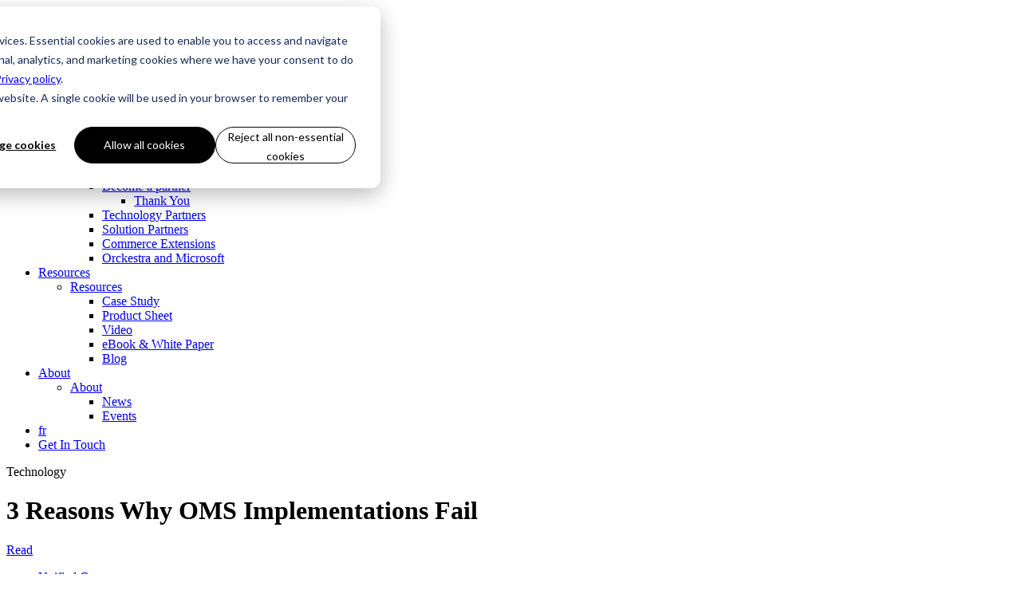

--- FILE ---
content_type: text/html; charset=utf-8
request_url: https://www.orckestra.com/en/blog/Industry%20Best%20Practices
body_size: 8184
content:
<!DOCTYPE html>
<html xmlns="http://www.w3.org/1999/xhtml" class="no-js" lang="en">
	<head>
		<title>Blog | Orckestra</title>
		<meta charset="utf-8" />
		<meta http-equiv="X-UA-Compatible" content="IE=edge" />
		<meta name="description" content="The #1 source of latest trends on ecommerce, online shopping, omnichannel, customer experience, SEO, analytics, digital marketing, web design, mobile ecommerce and content strategy." />
		<meta name="viewport" content="width=device-width, initial-scale=1" />
		<meta name="google-site-verification" content="hiPP2-eogT9bm9xT6IgGt_-9DiGA5svRpfZoZBzZLQ8" />
		<meta name="title" content="Blog" />
		<meta name="author" content="Orckestra Technologies Inc." />
		<meta name="msapplication-TileColor" content="#00baff" />
		<meta name="theme-color" content="#ffffff" />
		<link rel="stylesheet" href="/Frontend/Styles/fonts.scss?v=1116124859" />
		<link rel="alternate" hreflang="fr-CA" href="/fr/blog" />
		<link rel="alternate" hreflang="en-CA" href="/en/blog" />
		<link rel="canonical" href="https://www.orckestra.com/en/blog/Industry Best Practices" />
		<link href="/Bundles/Styles-2093324694?v=K32FmZsojEL9HnFJQO75c_J53yNOEDy8kUmGy6PqbHs1" type="text/css" rel="stylesheet" />
		<link rel="apple-touch-icon" sizes="180x180" href="/Frontend/Images/favicons/apple-touch-icon.png" />
		<link rel="icon" type="image/png" sizes="32x32" href="/Frontend/Images/favicons/favicon-32x32.png" />
		<link rel="icon" type="image/png" sizes="16x16" href="/Frontend/Images/favicons/favicon-16x16.png" />
		<link rel="manifest" href="/Frontend/Images/favicons/site.webmanifest" />
		<link rel="mask-icon" href="/Frontend/Images/favicons/safari-pinned-tab.svg" color="#000000" />
		<link rel="stylesheet" href="https://cdnjs.cloudflare.com/ajax/libs/bootstrap-select/1.11.0/css/bootstrap-select.min.css" />
		<script type="text/javascript"> window.locationid = "8871606cbce942da91654f0555fdd0f3";</script>
		<!--[if lt IE 9]>
				<script src="https://oss.maxcdn.com/html5shiv/3.7.2/html5shiv.min.js"></script>
				<script src="https://oss.maxcdn.com/respond/1.4.2/respond.min.js"></script>
			<![endif]-->
<!--[if IE 9]>
				<link href="/Frontend/Styles/ie9.css" rel="stylesheet" type='text/css'/>
			<![endif]-->
<!-- Latest compiled and minified CSS -->
		<style type="text/css">
			.breadcrumb-container {
				display: none;
			}
		</style>
	</head>
	<body class="" data-spy="scroll" data-target="#navbar-pager" data-offset="160" data-culture="en-CA">
		<div class="wrapper">
			<a id="return-to-top" href="#top" style="display: inline;"><i class="glyphicon glyphicon-arrow-up"></i></a>
			<header id="top" class="masthead">
				<div class="nav-wrapper with-banner">
					<nav id="navbar" class="navbar navbar-default container-fluid affix-top" data-spy="affix" data-offset-top="62">
						<div class="container">
							<div class="navbar-header">
								<button type="button" class="dropdown collapsed btn btn-default push-top-half pull-right visible-xs visible-sm" data-toggle="collapse" data-target="#navbar-menu" aria-expanded="false"><span class="sr-only">Navigation</span><span class="icon-lg icon-menu"></span><span class="btn-label clearfix">Menu</span></button>
								<a href="/en/" class="logo navbar-brand">
									<!--img src="~/Frontend/Images/orckestra_logo_en.svg" class="img-responsive logo" alt="Orckestra"/-->
								<img src="/Frontend/Images/orc-logo.png" class="img-responsive logo" alt="Orckestra" /></a>
							</div>
							<div id="navbar-menu" class="mobile-menu collapse no-padding">
								<ul id="main-nav" class="nav navbar-nav category-nav pull-right">
									<li class="nav-menuitem  ">
										<a href="/en/commerce-cloud-products" class="  dropdown-toggle" data-toggle="dropdown"> Products <b class="caret"></b></a>
										<ul class="sub-menu">
											<li>
												<a href="/en/commerce-cloud-products" title="Commerce Cloud Products" class="sub-menu-rootpage"> Products </a>
												<ul class="nav level-2">
													<li class="">
														<a href="/en/commerce-cloud-products/commerce-orchestration-platform">Commerce Orchestration™ Platform</a>
														<ul class="nav level-3"></ul>
													</li>
													<li class="">
														<a href="/en/commerce-cloud-products/digital-commerce-experience-management">Digital Commerce Experience Management</a>
														<ul class="nav level-3"></ul>
													</li>
													<li class="">
														<a href="/en/commerce-cloud-products/mobile-store-fulfillment">Mobile Store Fulfillment</a>
														<ul class="nav level-3"></ul>
													</li>
													<li class="">
														<a href="/en/commerce-cloud-products/omnichannel-order-management">Omnichannel Order Management</a>
														<ul class="nav level-3"></ul>
													</li>
												</ul>
											</li>
										</ul>
									</li>
									<li class="  "><a href="/en/commerce-cloud-technology" class=" " data-toggle=""> Technology </a></li>
									<li class="  "><a href="/en/clients" class=" " data-toggle=""> Clients </a></li>
									<li class="nav-menuitem  ">
										<a href="/en/partners" class="  dropdown-toggle" data-toggle="dropdown"> Partners <b class="caret"></b></a>
										<ul class="sub-menu">
											<li>
												<a href="/en/partners" title="Partners" class="sub-menu-rootpage"> Partners </a>
												<ul class="nav level-2">
													<li class=" has-childs">
														<a href="/en/partners/become-a-partner">Become a partner</a>
														<ul class="nav level-3">
															<li class=""><a href="/en/partners/become-a-partner/thank-you">Thank You</a></li>
														</ul>
													</li>
													<li class="">
														<a href="/en/partners/technology-partners">Technology Partners</a>
														<ul class="nav level-3"></ul>
													</li>
													<li class="">
														<a href="/en/partners/solution-partners">Solution Partners</a>
														<ul class="nav level-3"></ul>
													</li>
													<li class="">
														<a href="/en/partners/commerce-extensions">Commerce Extensions</a>
														<ul class="nav level-3"></ul>
													</li>
													<li class="">
														<a href="/en/partners/orckestra-and-microsoft">Orckestra and Microsoft</a>
														<ul class="nav level-3"></ul>
													</li>
												</ul>
											</li>
										</ul>
									</li>
									<li class="nav-menuitem  ">
										<a href="/en/resources" class="  dropdown-toggle" data-toggle="dropdown"> Resources <b class="caret"></b></a>
										<ul class="sub-menu">
											<li>
												<a href="/en/resources" title="Resources" class="sub-menu-rootpage"> Resources </a>
												<ul class="nav level-2">
													<li><a href="/en/resources/case-study">Case Study</a></li>
													<li><a href="/en/resources/product-sheet">Product Sheet</a></li>
													<li><a href="/en/resources/video">Video</a></li>
													<li><a href="/en/resources/ebook-white-paper">eBook &amp; White Paper</a></li>
													<li><a href="/en/blog" target="_self">Blog</a></li>
												</ul>
											</li>
										</ul>
									</li>
									<li class="nav-menuitem  ">
										<a href="/en/about" class="  dropdown-toggle" data-toggle="dropdown"> About <b class="caret"></b></a>
										<ul class="sub-menu">
											<li>
												<a href="/en/about" title="About" class="sub-menu-rootpage"> About </a>
												<ul class="nav level-2">
													<li class="">
														<a href="/en/about/news">News</a>
														<ul class="nav level-3"></ul>
													</li>
													<li class="">
														<a href="/en/about/events">Events</a>
														<ul class="nav level-3"></ul>
													</li>
												</ul>
											</li>
										</ul>
									</li>
									<li data-anijs="if:DOMContentLoaded,on:document,do:fadeInUp animated,delay:600,before:disableMobile" class="text-uppercase"><a href="/fr/blog" class="fr-CA" lang="fr">fr</a></li>
									<li class="sticky" data-anijs="if:DOMContentLoaded,on:document,do:flipInY animated,delay:1200"><a class="btn btn-promo" href="/en/get-in-touch" title="Get In Touch">Get In Touch</a></li>
								</ul>
							</div>
						</div>
					</nav>
				</div>
			</header>
			<div class="container-fluid bg-gray-base">
				<div class="row">
					<div class="banner-module blog-banner" style="background: url(&#39;/media/f1e950c6-8ccf-4e3d-bb5b-fd7ad6f17bfb/5Q0NwA/blogs/misc_images/blog-headache-banner.jpg&#39;) center no-repeat; background-size: cover;">
						<div class="filter dark filter-gray-base"></div>
						<div class="container layer-1">
							<div class="banner-text vertical-center text-center">
								<div class="blog-tag push-bottom-double h3">Technology</div>
								<h1 class="text-inverted">3 Reasons Why OMS Implementations Fail</h1>
								<a href="/en/blog/2022/06/07/3-Reasons-Why-OMS-Implementations-Fail" class="read-btn btn btn-hollow-default inverted" data-anijs="if: mouseover,do: pulse animated animated,delay:0,before: disableMobile"> Read </a>
							</div>
						</div>
					</div>
				</div>
			</div>
			<div class="page-content">
				<div class="sub-nav-wrapper bg-gray-lighter hidden-xs hidden-sm js-topic-filters">
					<nav id="navbar-pager" class="navbar navbar-scroller container-fluid" data-spy="affix" data-offset-top="518">
						<div class="container">
							<div class="row">
								<div class="col-xs-12 text-center">
									<ul class="nav navbar-nav text-center category-nav">
										<li><a href="#" class="filter " data-filter-value="Unified%20Commerce">Unified Commerce</a></li>
										<li><a href="#" class="filter " data-filter-value="eCommerce%20and%20Mobile">eCommerce and Mobile</a></li>
										<li><a href="#" class="filter " data-filter-value="In-Store%20Experience">In-Store Experience</a></li>
										<li><a href="#" class="filter " data-filter-value="Order%20Fulfillment">Order Fulfillment</a></li>
										<li><a href="#" class="filter active" data-filter-value="Industry%20Best%20Practices">Industry Best Practices</a></li>
									</ul>
								</div>
							</div>
						</div>
					</nav>
				</div>
				<div class="sub-nav-wrapper bg-gray-dark visible-xs visible-sm">
					<div class="container-fluid">
						<div class="container">
							<div class="row push-ends-half text-center ">
								<div class="col-xs-12">
									<select data-width="100%" data-dropdown-align-right="true" class="selectpicker js-topic-select" data-filter="multiple" name="topics-select" data-mobile="true" multiple="multiple" data-filter-id="topic" title="Topics">
										<option value="Unified Commerce">Unified Commerce</option>
										<option value="eCommerce and Mobile">eCommerce and Mobile</option>
										<option value="In-Store Experience">In-Store Experience</option>
										<option value="Order Fulfillment">Order Fulfillment</option>
										<option value="Industry Best Practices" selected="selected">Industry Best Practices</option>
									</select>
								</div>
							</div>
						</div>
					</div>
				</div>
				<div id="blogList" class="container-fluid bg-white push-ends-double" data-pagesize="8" data-selectedtag="Industry Best Practices" data-culture="en-CA">
					<div class="container">
						<!-- Section Title -->
						<div class="row push-bottom-double">
							<div class="col-xs-12 text-center">
								<h2 class="industryTitle js-blog-tagstitle">Industry Best Practices</h2>
							</div>
						</div>
						<!-- Blog post Tiles -->
						<div id="blogTiles" class="row blog-tiles">
							<div class="col-xs-12 col-sm-6 col-md-3">
								<div class="tile-summary js-tile " data-mh="blog-tile" xmlns="">
									<a href="/en/blog/2022/12/06/Your-Survival-Guide-to-NRF-2023" class="tile-link js-link" data-mdfga="Read_Blog" target="_self">
										<div class="tile-header"><img src="/media/daff89f0-0701-4124-9dfc-f51ecb1563e1/wXzQMA/blogs/banners/ORC-blog-NRFguide-1250x800_C1-EN.jpg?mw=480" alt="Your Survival Guide to NRF 2023" class="img-responsive js-img" /></div>
										<div class="tile-content text-center">
											<p class="tile-tag js-tag">Technology</p>
											<h3 class="tile-title text-left  js-title">Your Survival Guide to NRF 2023</h3>
										</div>
									</a>
								</div>
							</div>
							<div class="col-xs-12 col-sm-6 col-md-3">
								<div class="tile-summary js-tile " data-mh="blog-tile" xmlns="">
									<a href="/en/blog/2022/11/17/Retailer-Challenge-When-To-Change-or-Upgrade-Your-Retail-Order-Management-System" class="tile-link js-link" data-mdfga="Read_Blog" target="_self">
										<div class="tile-header"><img src="/media/86cf2816-1ea5-4885-99c6-b7215be55c2c/veRMLg/blogs/banners/ORC-blog-whentoupgrade-1250x800_C1-EN.jpg?mw=480" alt="Retailer Challenge: When To Change or Upgrade Your Retail Order Management System" class="img-responsive js-img" /></div>
										<div class="tile-content text-center">
											<p class="tile-tag js-tag">Technology</p>
											<h3 class="tile-title text-left  js-title">Retailer Challenge: When To Change or Upgrade Your Retail Order Management System</h3>
										</div>
									</a>
								</div>
							</div>
							<div class="col-xs-12 col-sm-6 col-md-3">
								<div class="tile-summary js-tile " data-mh="blog-tile" xmlns="">
									<a href="/en/blog/2021/11/16/Your-Survival-Guide-to-NRF-2022" class="tile-link js-link" data-mdfga="Read_Blog" target="_self">
										<div class="tile-header"><img src="/media/b9a4a61b-2513-4c01-bdb0-12f89c0ccbe4/c6kn4g/blogs/banners/YourSurvivalGuidetoNRF2022.jpg?mw=480" alt="Your Survival Guide to NRF 2022" class="img-responsive js-img" /></div>
										<div class="tile-content text-center">
											<p class="tile-tag js-tag">Technology</p>
											<h3 class="tile-title text-left  js-title">Your Survival Guide to NRF 2022</h3>
										</div>
									</a>
								</div>
							</div>
							<div class="col-xs-12 col-sm-6 col-md-3">
								<div class="tile-summary js-tile " data-mh="blog-tile" xmlns="">
									<a href="/en/blog/2021/11/02/Online-Grocery-5-Key-Strategies-to-Meet-Outstanding-Demand-During-Peak-Season" class="tile-link js-link" data-mdfga="Read_Blog" target="_self">
										<div class="tile-header"><img src="/media/4a4fac26-ce0e-4028-bbed-0c03f0aa1d66/99BmpQ/blogs/banners/Online%20Grocery%205%20Key%20Strategies%20to%20Meet%20Outstanding%20Demand%20During%20Peak%20Season.png?mw=480" alt="Online Grocery: 5 Key Strategies to Meet Outstanding Demand During Peak Season" class="img-responsive js-img" /></div>
										<div class="tile-content text-center">
											<p class="tile-tag js-tag">Technology</p>
											<h3 class="tile-title text-left  js-title">Online Grocery: 5 Key Strategies to Meet Outstanding Demand During Peak Season</h3>
										</div>
									</a>
								</div>
							</div>
							<div class="col-xs-12 col-sm-6 col-md-3">
								<div class="tile-summary js-tile " data-mh="blog-tile" xmlns="">
									<a href="/en/blog/2021/02/11/Key-Takeaways-from-NRF’s-First-Virtual-Big-Show" class="tile-link js-link" data-mdfga="Read_Blog" target="_self">
										<div class="tile-header"><img src="/media/35f23276-6149-43d1-9ca5-ebe2df24dd4c/2rwFlw/blogs/banners/KeyTakeawaysFromNRFFirstVirtualBigShow_Header_v3.jpg?mw=480" alt="Key Takeaways from NRF’s First Virtual Big Show" class="img-responsive js-img" /></div>
										<div class="tile-content text-center">
											<p class="tile-tag js-tag">Retail</p>
											<h3 class="tile-title text-left  js-title">Key Takeaways from NRF’s First Virtual Big Show</h3>
										</div>
									</a>
								</div>
							</div>
							<div class="col-xs-12 col-sm-6 col-md-3">
								<div class="tile-summary js-tile " data-mh="blog-tile" xmlns="">
									<a href="/en/blog/2020/12/16/What-2020-and-the-Pandemic-Have-Taught-Us" class="tile-link js-link" data-mdfga="Read_Blog" target="_self">
										<div class="tile-header"><img src="/media/f23c1766-5ea7-4f76-bedf-cfe619d32a1f/uVClow/blogs/banners/What-2020-and-the-pandemic-have-taught-us.jpg?mw=480" alt="What 2020 and the Pandemic Have Taught Us" class="img-responsive js-img" /></div>
										<div class="tile-content text-center">
											<p class="tile-tag js-tag">Retail</p>
											<h3 class="tile-title text-left  js-title">What 2020 and the Pandemic Have Taught Us</h3>
										</div>
									</a>
								</div>
							</div>
							<div class="col-xs-12 col-sm-6 col-md-3">
								<div class="tile-summary js-tile " data-mh="blog-tile" xmlns="">
									<a href="/en/blog/2020/11/19/Is-Your-Website-Ready-for-the-Holiday-Rush" class="tile-link js-link" data-mdfga="Read_Blog" target="_self">
										<div class="tile-header"><img src="/media/cdc06fbe-5060-42f4-ba4d-f4cd8da39338/Lwg6DQ/blogs/banners/is-your-website-ready-for-the-holiday-rush.jpg?mw=480" alt="Is Your Website Ready for the Holiday Rush?" class="img-responsive js-img" /></div>
										<div class="tile-content text-center">
											<p class="tile-tag js-tag">Retail</p>
											<h3 class="tile-title text-left  js-title">Is Your Website Ready for the Holiday Rush?</h3>
										</div>
									</a>
								</div>
							</div>
							<div class="col-xs-12 col-sm-6 col-md-3">
								<div class="tile-summary js-tile " data-mh="blog-tile" xmlns="">
									<a href="/en/blog/2020/10/13/How-Much-Does-a-Headless-Commerce-Platform-Cost" class="tile-link js-link" data-mdfga="Read_Blog" target="_self">
										<div class="tile-header"><img src="/media/ce5395d0-77e0-4f06-ba1c-93bca0c52435/zaWcJg/blogs/banners/HowMuchDoesAHeadlessCommercePlatformCost.jpg?mw=480" alt="How Much Does a Headless Commerce Platform Cost?" class="img-responsive js-img" /></div>
										<div class="tile-content text-center">
											<p class="tile-tag js-tag">Technology</p>
											<h3 class="tile-title text-left  js-title">How Much Does a Headless Commerce Platform Cost?</h3>
										</div>
									</a>
								</div>
							</div>
						</div>
						<div id="emptyBlogItemTemplate" class="col-xs-12 col-sm-6 col-md-3 blog-empty-tile hide" data-filter-list="">
							<div class="tile-summary">
								<a href="#" class="tile-link" target="_self">
									<div class="tile-header"><img src="/Frontend/Images/empty-thumbnail.jpg" alt="default blog entry image" class="img-responsive" /></div>
									<div class="tile-content text-center">
										<p class="tile-tag"></p>
										<h3 class="tile-title"> </h3>
									</div>
								</a>
							</div>
						</div>
					</div>
					<div class="container push-top">
						<div class="row">
							<div class="col-xs-12 text-center">
								<button id="load" class="btn btn-primary js-load-more" data-loading-text="&lt;i class=&#39;fa fa-circle-o-notch fa-spin&#39;&gt;&lt;/i&gt; Loading...">Load More</button>
							</div>
						</div>
					</div>
				</div>
			</div>
			<footer>
				<div class="footer-categories hidden-xs" role="tablist" aria-multiselectable="true">
					<div class="container">
						<div class="row">
							<div class="col-xs-12 col-sm-2 push-bottom" role="tablist">
								<div>
									<h4 class="h5" role="tab"><a href="/en/commerce-cloud-products">Products</a></h4>
									<ul class="list-unstyled push-bottom-double">
										<li><a href="/en/commerce-cloud-products/commerce-orchestration-platform">Commerce Orchestration™ Platform</a></li>
										<li><a href="/en/commerce-cloud-products/digital-commerce-experience-management">Digital Commerce Experience Management</a></li>
										<li><a href="/en/commerce-cloud-products/omnichannel-order-management">Omnichannel Order Management </a></li>
										<li><a href="/en/commerce-cloud-products/mobile-store-fulfillment">Mobile Store Fulfillment</a></li>
									</ul>
									<h4 class="h5" role="tab"><a href="/en/commerce-cloud-technology" rel="tab" title="Orckestra Commerce Cloud Technology">Technology</a></h4>
								</div>
							</div>
							<div class="col-xs-12 col-sm-2 push-bottom" role="tablist">
								<div>
									<h4 class="h5" role="tab"><a href="/en/clients">Clients</a></h4>
									<ul class="list-unstyled">
										<li><a href="/en/clients/sports-experts-sporting-goods-ecommerce">Sports Experts</a><br /></li>
										<li><a href="/en/clients/iga-grocery-ecommerce">IGA</a></li>
										<li><a href="/en/clients/sqdc-ecommerce">SQDC</a></li>
										<li><a href="/en/clients/thrifty-foods-grocery-ecommerce">Thrifty Foods</a></li>
									</ul>
								</div>
							</div>
							<div class="col-xs-12 col-sm-2 push-bottom" role="tablist">
								<div>
									<h4 class="h5" role="tab"><a href="/en/partners">Partners</a></h4>
									<ul class="list-unstyled">
										<li><a href="/en/partners/become-a-partner">Become a partner</a></li>
										<li><a href="/en/partners/solution-partners">Solution partners</a></li>
										<!-- <li><a href="/en/partners/technology-partners">Technology partners</a></li> -->
										<li><a href="/en/partners/commerce-extensions">Commerce extensions</a></li>
										<li><a href="/en/partners/orckestra-and-microsoft">Orckestra and Microsoft</a></li>
									</ul>
								</div>
							</div>
							<div class="col-xs-12 col-sm-2 push-bottom" role="tablist">
								<div>
									<h4 class="h5" role="tab"><a href="/en/about">About</a></h4>
									<ul class="list-unstyled push-bottom-double">
										<li><a href="/page(4994b4cd-c32e-4f2d-907a-20d16465cef7)">We're hiring!</a></li>
										<li><a href="/en/about/news">News</a></li>
										<li><a href="/en/about/events" title="Upcoming Events">Events</a></li>
										<li><a href="/page(86d74a48-b3a5-433f-91c5-ce05a6facd58)">Proven Leadership</a></li>
									</ul>
								</div>
							</div>
							<div class="col-xs-12 col-sm-2 push-bottom" role="tablist">
								<div>
									<h4 class="h5" role="tab"><a href="/en/resources">Resources</a></h4>
									<ul class="list-unstyled">
										<li><a href="/en/resources/case-study">Case Study</a></li>
										<li><a href="/en/resources/product-sheet">Product Sheet</a></li>
										<li><a href="/en/resources/video">Video</a></li>
										<li><a href="/en/resources/ebook-white-paper">eBook &amp; White Paper</a></li>
										<li><a href="/en/blog" target="_self">Blog</a></li>
									</ul>
								</div>
							</div>
							<div class="col-xs-12 col-sm-2 push-bottom" role="tablist">
								<div>
									<h4 class="h5" role="tab">Follow us</h4>
									<ul class="list-inline social-media-share push-bottom-double">
										<li><a href="https://www.youtube.com/c/Orckestra" title="Orckestra on Youtube" target="_blank"><span class="fa fa-youtube-square fa-2x"></span></a></li>
										<li><a href="https://www.facebook.com/Orckestra/" title="Orckestra on Facebook" target="_blank"><span class="fa fa-facebook-square fa-2x"></span></a></li>
										<li><a href="https://twitter.com/orckestra" title="Orckestra on Twitter" target="_blank"><span class="fa fa-twitter-square fa-2x"></span></a></li>
										<li><a href="https://www.linkedin.com/company/orckestra-conseil-inc-/" title="Orckestra on Linkedin" target="_blank"><span class="fa fa-linkedin-square fa-2x"></span></a></li>
									</ul>
								</div>
							</div>
						</div>
					</div>
				</div>
				<div class="footer-copyright">
					<div class="container">
						<div class="row">
							<div class="col-xs-12 col-sm-5 copyright-text soft-bottom"><a href="https://k-ecommerce.com/privacy-policy" target="mdf-commerce">Privacy Policy</a></div>
							<div class="col-xs-7 col-sm-2 text-sm-center"></div>
							<div class="col-xs-12 col-sm-5 text-sm-right">
								<p class="copyright-text">© 2026 Orckestra Technologies inc. All rights reserved.</p>
							</div>
						</div>
					</div>
				</div>
				<button id="hs_show_banner_button" type="button" style="background-color: #425b76; border: 1px solid #425b76;        border-radius: 3px; padding: 10px 16px; text-decoration: none; color: #fff;        font-family: inherit; font-size: inherit; font-weight: normal; line-height: inherit;        text-align: left; text-shadow: none;" onClick="(function(){     var _hsp = window._hsp = window._hsp || [];     _hsp.push([&#39;showBanner&#39;]);  })()" xmlns="">Cookie Settings</button>
			</footer>
		</div>
		<div id="modalWindow" class="modal fade" tabindex="-1" role="dialog">
			<div class="modal-dialog" role="document">
				<div class="modal-content">
					<div class="modal-header slim">
						<button type="button" class="close" data-dismiss="modal" aria-label="Close"><span class="fa fa-times-circle"></span></button>
					</div>
					<div class="modal-body">
						<div class="content"></div>
					</div>
				</div>
				<!-- /.modal-content -->
			</div>
			<!-- /.modal-dialog -->
		</div>
		<!-- /.modal -->
<!-- External JavaScript -->
		<script id="jquery-js-min" src="//cdnjs.cloudflare.com/ajax/libs/jquery/1.11.3/jquery.min.js" data-c1-nobundle="nobundle"></script>
		<script src="//cdnjs.cloudflare.com/ajax/libs/jquery-easing/1.3/jquery.easing.min.js" data-c1-nobundle="nobundle"></script>
		<script src="//cdnjs.cloudflare.com/ajax/libs/snap.svg/0.4.1/snap.svg-min.js" data-c1-nobundle="nobundle"></script>
		<script src="https://cdnjs.cloudflare.com/ajax/libs/bootstrap-select/1.11.0/js/bootstrap-select.min.js" data-c1-nobundle="nobundle"></script>
		<script src="https://cdn.jsdelivr.net/npm/ip-geolocation-api-jquery-sdk@1.0.6/ipgeolocation.min.js" data-c1-nobundle="nobundle"></script>
		<!-- Latest compiled and minified JavaScript -->
<!--script src="/Frontend/Scripts/gdpr.js"></script-->
<!-- Function("HubSpot.Analytics.TrackingCode") -->
<!-- Start of HubSpot Embed Code -->
<!-- End of HubSpot Embed Code -->
<!-- Google Tag Manager -->
<!-- End Google Tag Manager -->
		<script id="hs-script-loader" type="text/javascript" async="async" defer="defer" src="//js.hs-scripts.com/7364244.js"></script>
		<script src="/Bundles/Scripts1540711407?v=_dJXxpn60Mn2BehCcrJG-FA2rPoIm-O4Et0KdVPiReM1" type="text/javascript"></script>
		<script>
	//<![CDATA[
     var _hsp = window._hsp = window._hsp || [];
    _hsp.push(['addPrivacyConsentListener', (consent) => {
    if (consent.categories.analytics) {
        const script = document.createElement('script');
          script.src = "https://www.googletagmanager.com/gtag/js?id=GTM-WK8JHD";
          script.async = 'true'
          document.head.appendChild(script)
      }
    }])
	//]]></script>
		<script>
    window.dataLayer = window.dataLayer || [];
    function gtag(){dataLayer.push(arguments);}
    gtag('js', new Date());
    gtag('config', 'GTM-WK8JHD');
</script>
	</body>
</html>